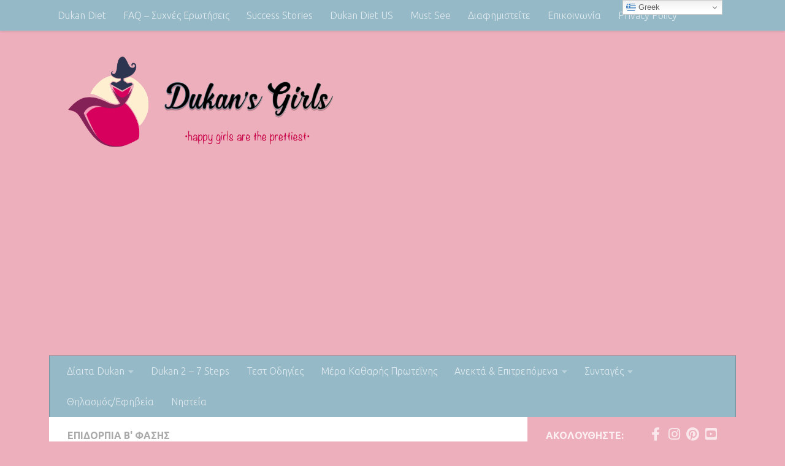

--- FILE ---
content_type: text/html; charset=UTF-8
request_url: https://dukansgirls.com/cookies-dukan/
body_size: 18812
content:
<!DOCTYPE html>
<html class="no-js" lang="el">
<head>
	<script async src="https://pagead2.googlesyndication.com/pagead/js/adsbygoogle.js?client=ca-pub-2188207444102025"
     crossorigin="anonymous"></script>
  <meta charset="UTF-8">
  <meta name="viewport" content="width=device-width, initial-scale=1.0">
  <link rel="profile" href="https://gmpg.org/xfn/11" />
  <link rel="pingback" href="https://dukansgirls.com/xmlrpc.php">

  <title>Cookies Dukan &#8211; Dukan&#039;s Girls</title>
<meta name='robots' content='max-image-preview:large' />
	<style>img:is([sizes="auto" i], [sizes^="auto," i]) { contain-intrinsic-size: 3000px 1500px }</style>
	<script>document.documentElement.className = document.documentElement.className.replace("no-js","js");</script>
<link rel="alternate" type="application/rss+xml" title="Ροή RSS &raquo; Dukan&#039;s Girls" href="https://dukansgirls.com/feed/" />
<link id="hu-user-gfont" href="//fonts.googleapis.com/css?family=Ubuntu:400,400italic,300italic,300,700&subset=latin,latin-ext" rel="stylesheet" type="text/css"><script>
window._wpemojiSettings = {"baseUrl":"https:\/\/s.w.org\/images\/core\/emoji\/16.0.1\/72x72\/","ext":".png","svgUrl":"https:\/\/s.w.org\/images\/core\/emoji\/16.0.1\/svg\/","svgExt":".svg","source":{"concatemoji":"https:\/\/dukansgirls.com\/wp-includes\/js\/wp-emoji-release.min.js?ver=6.8.3"}};
/*! This file is auto-generated */
!function(s,n){var o,i,e;function c(e){try{var t={supportTests:e,timestamp:(new Date).valueOf()};sessionStorage.setItem(o,JSON.stringify(t))}catch(e){}}function p(e,t,n){e.clearRect(0,0,e.canvas.width,e.canvas.height),e.fillText(t,0,0);var t=new Uint32Array(e.getImageData(0,0,e.canvas.width,e.canvas.height).data),a=(e.clearRect(0,0,e.canvas.width,e.canvas.height),e.fillText(n,0,0),new Uint32Array(e.getImageData(0,0,e.canvas.width,e.canvas.height).data));return t.every(function(e,t){return e===a[t]})}function u(e,t){e.clearRect(0,0,e.canvas.width,e.canvas.height),e.fillText(t,0,0);for(var n=e.getImageData(16,16,1,1),a=0;a<n.data.length;a++)if(0!==n.data[a])return!1;return!0}function f(e,t,n,a){switch(t){case"flag":return n(e,"\ud83c\udff3\ufe0f\u200d\u26a7\ufe0f","\ud83c\udff3\ufe0f\u200b\u26a7\ufe0f")?!1:!n(e,"\ud83c\udde8\ud83c\uddf6","\ud83c\udde8\u200b\ud83c\uddf6")&&!n(e,"\ud83c\udff4\udb40\udc67\udb40\udc62\udb40\udc65\udb40\udc6e\udb40\udc67\udb40\udc7f","\ud83c\udff4\u200b\udb40\udc67\u200b\udb40\udc62\u200b\udb40\udc65\u200b\udb40\udc6e\u200b\udb40\udc67\u200b\udb40\udc7f");case"emoji":return!a(e,"\ud83e\udedf")}return!1}function g(e,t,n,a){var r="undefined"!=typeof WorkerGlobalScope&&self instanceof WorkerGlobalScope?new OffscreenCanvas(300,150):s.createElement("canvas"),o=r.getContext("2d",{willReadFrequently:!0}),i=(o.textBaseline="top",o.font="600 32px Arial",{});return e.forEach(function(e){i[e]=t(o,e,n,a)}),i}function t(e){var t=s.createElement("script");t.src=e,t.defer=!0,s.head.appendChild(t)}"undefined"!=typeof Promise&&(o="wpEmojiSettingsSupports",i=["flag","emoji"],n.supports={everything:!0,everythingExceptFlag:!0},e=new Promise(function(e){s.addEventListener("DOMContentLoaded",e,{once:!0})}),new Promise(function(t){var n=function(){try{var e=JSON.parse(sessionStorage.getItem(o));if("object"==typeof e&&"number"==typeof e.timestamp&&(new Date).valueOf()<e.timestamp+604800&&"object"==typeof e.supportTests)return e.supportTests}catch(e){}return null}();if(!n){if("undefined"!=typeof Worker&&"undefined"!=typeof OffscreenCanvas&&"undefined"!=typeof URL&&URL.createObjectURL&&"undefined"!=typeof Blob)try{var e="postMessage("+g.toString()+"("+[JSON.stringify(i),f.toString(),p.toString(),u.toString()].join(",")+"));",a=new Blob([e],{type:"text/javascript"}),r=new Worker(URL.createObjectURL(a),{name:"wpTestEmojiSupports"});return void(r.onmessage=function(e){c(n=e.data),r.terminate(),t(n)})}catch(e){}c(n=g(i,f,p,u))}t(n)}).then(function(e){for(var t in e)n.supports[t]=e[t],n.supports.everything=n.supports.everything&&n.supports[t],"flag"!==t&&(n.supports.everythingExceptFlag=n.supports.everythingExceptFlag&&n.supports[t]);n.supports.everythingExceptFlag=n.supports.everythingExceptFlag&&!n.supports.flag,n.DOMReady=!1,n.readyCallback=function(){n.DOMReady=!0}}).then(function(){return e}).then(function(){var e;n.supports.everything||(n.readyCallback(),(e=n.source||{}).concatemoji?t(e.concatemoji):e.wpemoji&&e.twemoji&&(t(e.twemoji),t(e.wpemoji)))}))}((window,document),window._wpemojiSettings);
</script>

<link rel='stylesheet' id='SFMCss-css' href='https://dukansgirls.com/wp-content/plugins/feedburner-alternative-and-rss-redirect/css/sfm_style.css?ver=6.8.3' media='all' />
<link rel='stylesheet' id='SFMCSS-css' href='https://dukansgirls.com/wp-content/plugins/feedburner-alternative-and-rss-redirect/css/sfm_widgetStyle.css?ver=6.8.3' media='all' />
<style id='wp-emoji-styles-inline-css'>

	img.wp-smiley, img.emoji {
		display: inline !important;
		border: none !important;
		box-shadow: none !important;
		height: 1em !important;
		width: 1em !important;
		margin: 0 0.07em !important;
		vertical-align: -0.1em !important;
		background: none !important;
		padding: 0 !important;
	}
</style>
<link rel='stylesheet' id='wp-block-library-css' href='https://dukansgirls.com/wp-includes/css/dist/block-library/style.min.css?ver=6.8.3' media='all' />
<style id='classic-theme-styles-inline-css'>
/*! This file is auto-generated */
.wp-block-button__link{color:#fff;background-color:#32373c;border-radius:9999px;box-shadow:none;text-decoration:none;padding:calc(.667em + 2px) calc(1.333em + 2px);font-size:1.125em}.wp-block-file__button{background:#32373c;color:#fff;text-decoration:none}
</style>
<style id='global-styles-inline-css'>
:root{--wp--preset--aspect-ratio--square: 1;--wp--preset--aspect-ratio--4-3: 4/3;--wp--preset--aspect-ratio--3-4: 3/4;--wp--preset--aspect-ratio--3-2: 3/2;--wp--preset--aspect-ratio--2-3: 2/3;--wp--preset--aspect-ratio--16-9: 16/9;--wp--preset--aspect-ratio--9-16: 9/16;--wp--preset--color--black: #000000;--wp--preset--color--cyan-bluish-gray: #abb8c3;--wp--preset--color--white: #ffffff;--wp--preset--color--pale-pink: #f78da7;--wp--preset--color--vivid-red: #cf2e2e;--wp--preset--color--luminous-vivid-orange: #ff6900;--wp--preset--color--luminous-vivid-amber: #fcb900;--wp--preset--color--light-green-cyan: #7bdcb5;--wp--preset--color--vivid-green-cyan: #00d084;--wp--preset--color--pale-cyan-blue: #8ed1fc;--wp--preset--color--vivid-cyan-blue: #0693e3;--wp--preset--color--vivid-purple: #9b51e0;--wp--preset--gradient--vivid-cyan-blue-to-vivid-purple: linear-gradient(135deg,rgba(6,147,227,1) 0%,rgb(155,81,224) 100%);--wp--preset--gradient--light-green-cyan-to-vivid-green-cyan: linear-gradient(135deg,rgb(122,220,180) 0%,rgb(0,208,130) 100%);--wp--preset--gradient--luminous-vivid-amber-to-luminous-vivid-orange: linear-gradient(135deg,rgba(252,185,0,1) 0%,rgba(255,105,0,1) 100%);--wp--preset--gradient--luminous-vivid-orange-to-vivid-red: linear-gradient(135deg,rgba(255,105,0,1) 0%,rgb(207,46,46) 100%);--wp--preset--gradient--very-light-gray-to-cyan-bluish-gray: linear-gradient(135deg,rgb(238,238,238) 0%,rgb(169,184,195) 100%);--wp--preset--gradient--cool-to-warm-spectrum: linear-gradient(135deg,rgb(74,234,220) 0%,rgb(151,120,209) 20%,rgb(207,42,186) 40%,rgb(238,44,130) 60%,rgb(251,105,98) 80%,rgb(254,248,76) 100%);--wp--preset--gradient--blush-light-purple: linear-gradient(135deg,rgb(255,206,236) 0%,rgb(152,150,240) 100%);--wp--preset--gradient--blush-bordeaux: linear-gradient(135deg,rgb(254,205,165) 0%,rgb(254,45,45) 50%,rgb(107,0,62) 100%);--wp--preset--gradient--luminous-dusk: linear-gradient(135deg,rgb(255,203,112) 0%,rgb(199,81,192) 50%,rgb(65,88,208) 100%);--wp--preset--gradient--pale-ocean: linear-gradient(135deg,rgb(255,245,203) 0%,rgb(182,227,212) 50%,rgb(51,167,181) 100%);--wp--preset--gradient--electric-grass: linear-gradient(135deg,rgb(202,248,128) 0%,rgb(113,206,126) 100%);--wp--preset--gradient--midnight: linear-gradient(135deg,rgb(2,3,129) 0%,rgb(40,116,252) 100%);--wp--preset--font-size--small: 13px;--wp--preset--font-size--medium: 20px;--wp--preset--font-size--large: 36px;--wp--preset--font-size--x-large: 42px;--wp--preset--spacing--20: 0.44rem;--wp--preset--spacing--30: 0.67rem;--wp--preset--spacing--40: 1rem;--wp--preset--spacing--50: 1.5rem;--wp--preset--spacing--60: 2.25rem;--wp--preset--spacing--70: 3.38rem;--wp--preset--spacing--80: 5.06rem;--wp--preset--shadow--natural: 6px 6px 9px rgba(0, 0, 0, 0.2);--wp--preset--shadow--deep: 12px 12px 50px rgba(0, 0, 0, 0.4);--wp--preset--shadow--sharp: 6px 6px 0px rgba(0, 0, 0, 0.2);--wp--preset--shadow--outlined: 6px 6px 0px -3px rgba(255, 255, 255, 1), 6px 6px rgba(0, 0, 0, 1);--wp--preset--shadow--crisp: 6px 6px 0px rgba(0, 0, 0, 1);}:where(.is-layout-flex){gap: 0.5em;}:where(.is-layout-grid){gap: 0.5em;}body .is-layout-flex{display: flex;}.is-layout-flex{flex-wrap: wrap;align-items: center;}.is-layout-flex > :is(*, div){margin: 0;}body .is-layout-grid{display: grid;}.is-layout-grid > :is(*, div){margin: 0;}:where(.wp-block-columns.is-layout-flex){gap: 2em;}:where(.wp-block-columns.is-layout-grid){gap: 2em;}:where(.wp-block-post-template.is-layout-flex){gap: 1.25em;}:where(.wp-block-post-template.is-layout-grid){gap: 1.25em;}.has-black-color{color: var(--wp--preset--color--black) !important;}.has-cyan-bluish-gray-color{color: var(--wp--preset--color--cyan-bluish-gray) !important;}.has-white-color{color: var(--wp--preset--color--white) !important;}.has-pale-pink-color{color: var(--wp--preset--color--pale-pink) !important;}.has-vivid-red-color{color: var(--wp--preset--color--vivid-red) !important;}.has-luminous-vivid-orange-color{color: var(--wp--preset--color--luminous-vivid-orange) !important;}.has-luminous-vivid-amber-color{color: var(--wp--preset--color--luminous-vivid-amber) !important;}.has-light-green-cyan-color{color: var(--wp--preset--color--light-green-cyan) !important;}.has-vivid-green-cyan-color{color: var(--wp--preset--color--vivid-green-cyan) !important;}.has-pale-cyan-blue-color{color: var(--wp--preset--color--pale-cyan-blue) !important;}.has-vivid-cyan-blue-color{color: var(--wp--preset--color--vivid-cyan-blue) !important;}.has-vivid-purple-color{color: var(--wp--preset--color--vivid-purple) !important;}.has-black-background-color{background-color: var(--wp--preset--color--black) !important;}.has-cyan-bluish-gray-background-color{background-color: var(--wp--preset--color--cyan-bluish-gray) !important;}.has-white-background-color{background-color: var(--wp--preset--color--white) !important;}.has-pale-pink-background-color{background-color: var(--wp--preset--color--pale-pink) !important;}.has-vivid-red-background-color{background-color: var(--wp--preset--color--vivid-red) !important;}.has-luminous-vivid-orange-background-color{background-color: var(--wp--preset--color--luminous-vivid-orange) !important;}.has-luminous-vivid-amber-background-color{background-color: var(--wp--preset--color--luminous-vivid-amber) !important;}.has-light-green-cyan-background-color{background-color: var(--wp--preset--color--light-green-cyan) !important;}.has-vivid-green-cyan-background-color{background-color: var(--wp--preset--color--vivid-green-cyan) !important;}.has-pale-cyan-blue-background-color{background-color: var(--wp--preset--color--pale-cyan-blue) !important;}.has-vivid-cyan-blue-background-color{background-color: var(--wp--preset--color--vivid-cyan-blue) !important;}.has-vivid-purple-background-color{background-color: var(--wp--preset--color--vivid-purple) !important;}.has-black-border-color{border-color: var(--wp--preset--color--black) !important;}.has-cyan-bluish-gray-border-color{border-color: var(--wp--preset--color--cyan-bluish-gray) !important;}.has-white-border-color{border-color: var(--wp--preset--color--white) !important;}.has-pale-pink-border-color{border-color: var(--wp--preset--color--pale-pink) !important;}.has-vivid-red-border-color{border-color: var(--wp--preset--color--vivid-red) !important;}.has-luminous-vivid-orange-border-color{border-color: var(--wp--preset--color--luminous-vivid-orange) !important;}.has-luminous-vivid-amber-border-color{border-color: var(--wp--preset--color--luminous-vivid-amber) !important;}.has-light-green-cyan-border-color{border-color: var(--wp--preset--color--light-green-cyan) !important;}.has-vivid-green-cyan-border-color{border-color: var(--wp--preset--color--vivid-green-cyan) !important;}.has-pale-cyan-blue-border-color{border-color: var(--wp--preset--color--pale-cyan-blue) !important;}.has-vivid-cyan-blue-border-color{border-color: var(--wp--preset--color--vivid-cyan-blue) !important;}.has-vivid-purple-border-color{border-color: var(--wp--preset--color--vivid-purple) !important;}.has-vivid-cyan-blue-to-vivid-purple-gradient-background{background: var(--wp--preset--gradient--vivid-cyan-blue-to-vivid-purple) !important;}.has-light-green-cyan-to-vivid-green-cyan-gradient-background{background: var(--wp--preset--gradient--light-green-cyan-to-vivid-green-cyan) !important;}.has-luminous-vivid-amber-to-luminous-vivid-orange-gradient-background{background: var(--wp--preset--gradient--luminous-vivid-amber-to-luminous-vivid-orange) !important;}.has-luminous-vivid-orange-to-vivid-red-gradient-background{background: var(--wp--preset--gradient--luminous-vivid-orange-to-vivid-red) !important;}.has-very-light-gray-to-cyan-bluish-gray-gradient-background{background: var(--wp--preset--gradient--very-light-gray-to-cyan-bluish-gray) !important;}.has-cool-to-warm-spectrum-gradient-background{background: var(--wp--preset--gradient--cool-to-warm-spectrum) !important;}.has-blush-light-purple-gradient-background{background: var(--wp--preset--gradient--blush-light-purple) !important;}.has-blush-bordeaux-gradient-background{background: var(--wp--preset--gradient--blush-bordeaux) !important;}.has-luminous-dusk-gradient-background{background: var(--wp--preset--gradient--luminous-dusk) !important;}.has-pale-ocean-gradient-background{background: var(--wp--preset--gradient--pale-ocean) !important;}.has-electric-grass-gradient-background{background: var(--wp--preset--gradient--electric-grass) !important;}.has-midnight-gradient-background{background: var(--wp--preset--gradient--midnight) !important;}.has-small-font-size{font-size: var(--wp--preset--font-size--small) !important;}.has-medium-font-size{font-size: var(--wp--preset--font-size--medium) !important;}.has-large-font-size{font-size: var(--wp--preset--font-size--large) !important;}.has-x-large-font-size{font-size: var(--wp--preset--font-size--x-large) !important;}
:where(.wp-block-post-template.is-layout-flex){gap: 1.25em;}:where(.wp-block-post-template.is-layout-grid){gap: 1.25em;}
:where(.wp-block-columns.is-layout-flex){gap: 2em;}:where(.wp-block-columns.is-layout-grid){gap: 2em;}
:root :where(.wp-block-pullquote){font-size: 1.5em;line-height: 1.6;}
</style>
<link rel='stylesheet' id='wpsm_faq-font-awesome-front-css' href='https://dukansgirls.com/wp-content/plugins/faq-responsive/assets/css/font-awesome/css/font-awesome.min.css?ver=6.8.3' media='all' />
<link rel='stylesheet' id='wpsm_faq_bootstrap-front-css' href='https://dukansgirls.com/wp-content/plugins/faq-responsive/assets/css/bootstrap-front.css?ver=6.8.3' media='all' />
<link rel='stylesheet' id='responsive-lightbox-nivo_lightbox-css-css' href='https://dukansgirls.com/wp-content/plugins/responsive-lightbox-lite/assets/nivo-lightbox/nivo-lightbox.css?ver=6.8.3' media='all' />
<link rel='stylesheet' id='responsive-lightbox-nivo_lightbox-css-d-css' href='https://dukansgirls.com/wp-content/plugins/responsive-lightbox-lite/assets/nivo-lightbox/themes/default/default.css?ver=6.8.3' media='all' />
<link rel='stylesheet' id='hueman-main-style-css' href='https://dukansgirls.com/wp-content/themes/hueman/assets/front/css/main.min.css?ver=3.7.27' media='all' />
<style id='hueman-main-style-inline-css'>
body { font-family:'Ubuntu', Arial, sans-serif;font-size:1.00rem }@media only screen and (min-width: 720px) {
        .nav > li { font-size:1.00rem; }
      }.container-inner { max-width: 1120px; }.sidebar .widget { padding-left: 20px; padding-right: 20px; padding-top: 20px; }::selection { background-color: #ecafbb; }
::-moz-selection { background-color: #ecafbb; }a,a>span.hu-external::after,.themeform label .required,#flexslider-featured .flex-direction-nav .flex-next:hover,#flexslider-featured .flex-direction-nav .flex-prev:hover,.post-hover:hover .post-title a,.post-title a:hover,.sidebar.s1 .post-nav li a:hover i,.content .post-nav li a:hover i,.post-related a:hover,.sidebar.s1 .widget_rss ul li a,#footer .widget_rss ul li a,.sidebar.s1 .widget_calendar a,#footer .widget_calendar a,.sidebar.s1 .alx-tab .tab-item-category a,.sidebar.s1 .alx-posts .post-item-category a,.sidebar.s1 .alx-tab li:hover .tab-item-title a,.sidebar.s1 .alx-tab li:hover .tab-item-comment a,.sidebar.s1 .alx-posts li:hover .post-item-title a,#footer .alx-tab .tab-item-category a,#footer .alx-posts .post-item-category a,#footer .alx-tab li:hover .tab-item-title a,#footer .alx-tab li:hover .tab-item-comment a,#footer .alx-posts li:hover .post-item-title a,.comment-tabs li.active a,.comment-awaiting-moderation,.child-menu a:hover,.child-menu .current_page_item > a,.wp-pagenavi a{ color: #ecafbb; }input[type="submit"],.themeform button[type="submit"],.sidebar.s1 .sidebar-top,.sidebar.s1 .sidebar-toggle,#flexslider-featured .flex-control-nav li a.flex-active,.post-tags a:hover,.sidebar.s1 .widget_calendar caption,#footer .widget_calendar caption,.author-bio .bio-avatar:after,.commentlist li.bypostauthor > .comment-body:after,.commentlist li.comment-author-admin > .comment-body:after{ background-color: #ecafbb; }.post-format .format-container { border-color: #ecafbb; }.sidebar.s1 .alx-tabs-nav li.active a,#footer .alx-tabs-nav li.active a,.comment-tabs li.active a,.wp-pagenavi a:hover,.wp-pagenavi a:active,.wp-pagenavi span.current{ border-bottom-color: #ecafbb!important; }.sidebar.s2 .post-nav li a:hover i,
.sidebar.s2 .widget_rss ul li a,
.sidebar.s2 .widget_calendar a,
.sidebar.s2 .alx-tab .tab-item-category a,
.sidebar.s2 .alx-posts .post-item-category a,
.sidebar.s2 .alx-tab li:hover .tab-item-title a,
.sidebar.s2 .alx-tab li:hover .tab-item-comment a,
.sidebar.s2 .alx-posts li:hover .post-item-title a { color: #ecafbb; }
.sidebar.s2 .sidebar-top,.sidebar.s2 .sidebar-toggle,.post-comments,.jp-play-bar,.jp-volume-bar-value,.sidebar.s2 .widget_calendar caption{ background-color: #ecafbb; }.sidebar.s2 .alx-tabs-nav li.active a { border-bottom-color: #ecafbb; }
.post-comments::before { border-right-color: #ecafbb; }
      .search-expand,
              #nav-topbar.nav-container { background-color: #95b9c7}@media only screen and (min-width: 720px) {
                #nav-topbar .nav ul { background-color: #95b9c7; }
              }.is-scrolled #header .nav-container.desktop-sticky,
              .is-scrolled #header .search-expand { background-color: #95b9c7; background-color: rgba(149,185,199,0.90) }.is-scrolled .topbar-transparent #nav-topbar.desktop-sticky .nav ul { background-color: #95b9c7; background-color: rgba(149,185,199,0.95) }#header { background-color: #ecafbb; }
@media only screen and (min-width: 720px) {
  #nav-header .nav ul { background-color: #ecafbb; }
}
        #header #nav-mobile { background-color: #ecafbb; }.is-scrolled #header #nav-mobile { background-color: #ecafbb; background-color: rgba(236,175,187,0.90) }#nav-header.nav-container, #main-header-search .search-expand { background-color: #95b9c7; }
@media only screen and (min-width: 720px) {
  #nav-header .nav ul { background-color: #95b9c7; }
}
        #footer-bottom { background-color: #95b9c7; }.site-title a img { max-height: 150px; }img { -webkit-border-radius: 7px; border-radius: 7px; }body { background-color: #ecafbb; }
</style>
<link rel='stylesheet' id='hueman-font-awesome-css' href='https://dukansgirls.com/wp-content/themes/hueman/assets/front/css/font-awesome.min.css?ver=3.7.27' media='all' />
<link rel='stylesheet' id='heateor_sss_frontend_css-css' href='https://dukansgirls.com/wp-content/plugins/sassy-social-share/public/css/sassy-social-share-public.css?ver=3.3.78' media='all' />
<style id='heateor_sss_frontend_css-inline-css'>
.heateor_sss_button_instagram span.heateor_sss_svg,a.heateor_sss_instagram span.heateor_sss_svg{background:radial-gradient(circle at 30% 107%,#fdf497 0,#fdf497 5%,#fd5949 45%,#d6249f 60%,#285aeb 90%)}.heateor_sss_horizontal_sharing .heateor_sss_svg,.heateor_sss_standard_follow_icons_container .heateor_sss_svg{color:#fff;border-width:0px;border-style:solid;border-color:transparent}.heateor_sss_horizontal_sharing .heateorSssTCBackground{color:#666}.heateor_sss_horizontal_sharing span.heateor_sss_svg:hover,.heateor_sss_standard_follow_icons_container span.heateor_sss_svg:hover{border-color:transparent;}.heateor_sss_vertical_sharing span.heateor_sss_svg,.heateor_sss_floating_follow_icons_container span.heateor_sss_svg{color:#fff;border-width:0px;border-style:solid;border-color:transparent;}.heateor_sss_vertical_sharing .heateorSssTCBackground{color:#666;}.heateor_sss_vertical_sharing span.heateor_sss_svg:hover,.heateor_sss_floating_follow_icons_container span.heateor_sss_svg:hover{border-color:transparent;}@media screen and (max-width:783px) {.heateor_sss_vertical_sharing{display:none!important}}
</style>
<script src="https://dukansgirls.com/wp-includes/js/jquery/jquery.min.js?ver=3.7.1" id="jquery-core-js"></script>
<script src="https://dukansgirls.com/wp-includes/js/jquery/jquery-migrate.min.js?ver=3.4.1" id="jquery-migrate-js"></script>
<script src="https://dukansgirls.com/wp-content/plugins/responsive-lightbox-lite/assets/nivo-lightbox/nivo-lightbox.min.js?ver=6.8.3" id="responsive-lightbox-nivo_lightbox-js"></script>
<script id="responsive-lightbox-lite-script-js-extra">
var rllArgs = {"script":"nivo_lightbox","selector":"lightbox","custom_events":""};
</script>
<script src="https://dukansgirls.com/wp-content/plugins/responsive-lightbox-lite/assets/inc/script.js?ver=6.8.3" id="responsive-lightbox-lite-script-js"></script>
<link rel="https://api.w.org/" href="https://dukansgirls.com/wp-json/" /><link rel="alternate" title="JSON" type="application/json" href="https://dukansgirls.com/wp-json/wp/v2/posts/4439" /><link rel="EditURI" type="application/rsd+xml" title="RSD" href="https://dukansgirls.com/xmlrpc.php?rsd" />
<meta name="generator" content="WordPress 6.8.3" />
<link rel="canonical" href="https://dukansgirls.com/cookies-dukan/" />
<link rel='shortlink' href='https://dukansgirls.com/?p=4439' />
<link rel="alternate" title="oEmbed (JSON)" type="application/json+oembed" href="https://dukansgirls.com/wp-json/oembed/1.0/embed?url=https%3A%2F%2Fdukansgirls.com%2Fcookies-dukan%2F" />
<link rel="alternate" title="oEmbed (XML)" type="text/xml+oembed" href="https://dukansgirls.com/wp-json/oembed/1.0/embed?url=https%3A%2F%2Fdukansgirls.com%2Fcookies-dukan%2F&#038;format=xml" />
 <meta name="follow.[base64]" content="qV1C0tAkL4a8A6qc9eH9"/>
		<!-- GA Google Analytics @ https://m0n.co/ga -->
		<script async src="https://www.googletagmanager.com/gtag/js?id=G-BN7WLSE43P"></script>
		<script>
			window.dataLayer = window.dataLayer || [];
			function gtag(){dataLayer.push(arguments);}
			gtag('js', new Date());
			gtag('config', 'G-BN7WLSE43P');
		</script>

	    <link rel="preload" as="font" type="font/woff2" href="https://dukansgirls.com/wp-content/themes/hueman/assets/front/webfonts/fa-brands-400.woff2?v=5.15.2" crossorigin="anonymous"/>
    <link rel="preload" as="font" type="font/woff2" href="https://dukansgirls.com/wp-content/themes/hueman/assets/front/webfonts/fa-regular-400.woff2?v=5.15.2" crossorigin="anonymous"/>
    <link rel="preload" as="font" type="font/woff2" href="https://dukansgirls.com/wp-content/themes/hueman/assets/front/webfonts/fa-solid-900.woff2?v=5.15.2" crossorigin="anonymous"/>
  <!--[if lt IE 9]>
<script src="https://dukansgirls.com/wp-content/themes/hueman/assets/front/js/ie/html5shiv-printshiv.min.js"></script>
<script src="https://dukansgirls.com/wp-content/themes/hueman/assets/front/js/ie/selectivizr.js"></script>
<![endif]-->
<link rel="icon" href="https://dukansgirls.com/wp-content/uploads/2018/06/pic-for-favicon-150x150.gif" sizes="32x32" />
<link rel="icon" href="https://dukansgirls.com/wp-content/uploads/2018/06/pic-for-favicon-250x250.gif" sizes="192x192" />
<link rel="apple-touch-icon" href="https://dukansgirls.com/wp-content/uploads/2018/06/pic-for-favicon-250x250.gif" />
<meta name="msapplication-TileImage" content="https://dukansgirls.com/wp-content/uploads/2018/06/pic-for-favicon-320x320.gif" />
</head>

<body class="wp-singular post-template-default single single-post postid-4439 single-format-standard wp-custom-logo wp-embed-responsive wp-theme-hueman col-2cl full-width topbar-enabled header-mobile-sticky hueman-3-7-27 chrome">
<div id="wrapper">
  <a class="screen-reader-text skip-link" href="#content">Skip to content</a>
  
  <header id="header" class="specific-mobile-menu-on one-mobile-menu mobile_menu header-ads-desktop  topbar-transparent no-header-img">
        <nav class="nav-container group mobile-menu mobile-sticky " id="nav-mobile" data-menu-id="header-1">
  <div class="mobile-title-logo-in-header"><p class="site-title">                  <a class="custom-logo-link" href="https://dukansgirls.com/" rel="home" title="Dukan&#039;s Girls | Αρχική σελίδα"><img src="https://dukansgirls.com/wp-content/uploads/2018/01/new-dukans-girls-banner-no-back.png" alt="Dukan&#039;s Girls" width="659" height="227"/></a>                </p></div>
        
                    <div class="nav-toggle"><i class="fas fa-bars"></i></div>
            
      <div class="nav-text"></div>
      <div class="nav-wrap container">
                  <ul class="nav container-inner group mobile-search">
                            <li>
                  <form role="search" method="get" class="search-form" action="https://dukansgirls.com/">
				<label>
					<span class="screen-reader-text">Αναζήτηση για:</span>
					<input type="search" class="search-field" placeholder="Αναζήτηση&hellip;" value="" name="s" />
				</label>
				<input type="submit" class="search-submit" value="Αναζήτηση" />
			</form>                </li>
                      </ul>
                <ul id="menu-kentriko" class="nav container-inner group"><li id="menu-item-2387" class="menu-item menu-item-type-post_type menu-item-object-page menu-item-has-children menu-item-2387"><a href="https://dukansgirls.com/diaita-dukan/">Δίαιτα Dukan</a>
<ul class="sub-menu">
	<li id="menu-item-2382" class="menu-item menu-item-type-post_type menu-item-object-page menu-item-2382"><a href="https://dukansgirls.com/a-fasi/">Α&#8217; Φάση &#8211; Επίθεση</a></li>
	<li id="menu-item-2384" class="menu-item menu-item-type-post_type menu-item-object-page menu-item-2384"><a href="https://dukansgirls.com/b-fasi/">Β&#8217; Φάση &#8211; Κρουαζιέρα</a></li>
	<li id="menu-item-2385" class="menu-item menu-item-type-post_type menu-item-object-page menu-item-2385"><a href="https://dukansgirls.com/g-fash-pro-synthrhsh/">Γ&#8217; Φάση Προ-συντήρηση</a></li>
	<li id="menu-item-2386" class="menu-item menu-item-type-post_type menu-item-object-page menu-item-2386"><a href="https://dukansgirls.com/d-fash-synthrhsh/">Δ&#8217; Φάση Συντήρηση</a></li>
</ul>
</li>
<li id="menu-item-2379" class="menu-item menu-item-type-post_type menu-item-object-page menu-item-2379"><a href="https://dukansgirls.com/dukan-2-the-7-steps/">Dukan 2 – 7 Steps</a></li>
<li id="menu-item-2380" class="menu-item menu-item-type-post_type menu-item-object-page menu-item-2380"><a href="https://dukansgirls.com/dukan-test-analytikes-odigies/">Τεστ Οδηγίες</a></li>
<li id="menu-item-2389" class="menu-item menu-item-type-post_type menu-item-object-page menu-item-2389"><a href="https://dukansgirls.com/mera-katharhs-proteinhs/">Μέρα Καθαρής Πρωτεΐνης</a></li>
<li id="menu-item-10180" class="menu-item menu-item-type-custom menu-item-object-custom menu-item-home menu-item-has-children menu-item-10180"><a href="https://dukansgirls.com/">Ανεκτά &#038; Επιτρεπόμενα</a>
<ul class="sub-menu">
	<li id="menu-item-2383" class="menu-item menu-item-type-post_type menu-item-object-page menu-item-2383"><a href="https://dukansgirls.com/anekta-v-fasis/">Ανεκτά &#038; Επιτρεπόμενα Β’ Φάσης</a></li>
	<li id="menu-item-10770" class="menu-item menu-item-type-post_type menu-item-object-page menu-item-10770"><a href="https://dukansgirls.com/anekta-dukan-2/">Ανεκτά &#038; Επιτρεπόμενα Dukan 2</a></li>
</ul>
</li>
<li id="menu-item-2412" class="menu-item menu-item-type-post_type menu-item-object-page menu-item-has-children menu-item-2412"><a href="https://dukansgirls.com/syntages/">Συνταγές</a>
<ul class="sub-menu">
	<li id="menu-item-2413" class="menu-item menu-item-type-post_type menu-item-object-page menu-item-has-children menu-item-2413"><a href="https://dukansgirls.com/syntages-a-fasis/">Συνταγές Α&#8217; Φάσης</a>
	<ul class="sub-menu">
		<li id="menu-item-2415" class="menu-item menu-item-type-taxonomy menu-item-object-category menu-item-2415"><a href="https://dukansgirls.com/category/fagita-a-fasis/">Φαγητά Α&#8217; Φάσης</a></li>
		<li id="menu-item-2419" class="menu-item menu-item-type-taxonomy menu-item-object-category menu-item-2419"><a href="https://dukansgirls.com/category/epidorpia-a-fasis/">Επιδόρπια Α&#8217; Φάσης</a></li>
		<li id="menu-item-5322" class="menu-item menu-item-type-post_type menu-item-object-page menu-item-5322"><a href="https://dukansgirls.com/endiktiko-programma-diatrofis-6-imeron-a-fasis/">Ενδεικτικό πρόγραμμα διατροφής 6 ημερών Α φάσης</a></li>
	</ul>
</li>
	<li id="menu-item-2414" class="menu-item menu-item-type-post_type menu-item-object-page menu-item-has-children menu-item-2414"><a href="https://dukansgirls.com/syntages-v-fasis/">Συνταγές Β&#8217; Φάσης</a>
	<ul class="sub-menu">
		<li id="menu-item-2416" class="menu-item menu-item-type-taxonomy menu-item-object-category menu-item-2416"><a href="https://dukansgirls.com/category/fagita-v-fasis-kathari-prote%ce%90ni/">Φαγητά Β&#8217; Φάσης &#8211; Καθαρή Πρωτεΐνη</a></li>
		<li id="menu-item-2417" class="menu-item menu-item-type-taxonomy menu-item-object-category menu-item-2417"><a href="https://dukansgirls.com/category/fagita-v-fasis-prote%ce%90ni-me-lachanika/">Φαγητά Β&#8217; Φάσης &#8211; Πρωτεΐνη με Λαχανικά</a></li>
		<li id="menu-item-2420" class="menu-item menu-item-type-taxonomy menu-item-object-category current-post-ancestor current-menu-parent current-post-parent menu-item-2420"><a href="https://dukansgirls.com/category/epidorpia-v-fasis/">Επιδόρπια Β&#8217; Φάσης</a></li>
	</ul>
</li>
	<li id="menu-item-3664" class="menu-item menu-item-type-post_type menu-item-object-page menu-item-has-children menu-item-3664"><a href="https://dukansgirls.com/syntages-g-fasis/">Συνταγές Γ&#8217; Φάσης</a>
	<ul class="sub-menu">
		<li id="menu-item-3666" class="menu-item menu-item-type-taxonomy menu-item-object-category menu-item-3666"><a href="https://dukansgirls.com/category/fagita-g-fasis/">Φαγητά Γ&#8217; Φάσης</a></li>
		<li id="menu-item-3665" class="menu-item menu-item-type-taxonomy menu-item-object-category menu-item-3665"><a href="https://dukansgirls.com/category/epidorpia-g-fasis/">Επιδόρπια Γ&#8217; Φάσης</a></li>
	</ul>
</li>
	<li id="menu-item-6788" class="menu-item menu-item-type-taxonomy menu-item-object-category menu-item-6788"><a href="https://dukansgirls.com/category/psomia-zymes/">Ψωμιά &#8211; Ζύμες</a></li>
	<li id="menu-item-4893" class="menu-item menu-item-type-taxonomy menu-item-object-category menu-item-4893"><a href="https://dukansgirls.com/category/pagota/">Παγωτά</a></li>
	<li id="menu-item-2422" class="menu-item menu-item-type-taxonomy menu-item-object-category menu-item-2422"><a href="https://dukansgirls.com/category/rofimata/">Ροφήματα &#8211; Κοκτέιλ</a></li>
</ul>
</li>
<li id="menu-item-2388" class="menu-item menu-item-type-post_type menu-item-object-page menu-item-2388"><a href="https://dukansgirls.com/thilasmos-efiveia/">Θηλασμός/Εφηβεία</a></li>
<li id="menu-item-5279" class="menu-item menu-item-type-post_type menu-item-object-page menu-item-5279"><a href="https://dukansgirls.com/dukan-nistia/">Nηστεία</a></li>
</ul>      </div>
</nav><!--/#nav-topbar-->  
        <nav class="nav-container group desktop-menu  " id="nav-topbar" data-menu-id="header-2">
    <div class="nav-text"></div>
  <div class="topbar-toggle-down">
    <i class="fas fa-angle-double-down" aria-hidden="true" data-toggle="down" title="Ανάπτυξη μενού"></i>
    <i class="fas fa-angle-double-up" aria-hidden="true" data-toggle="up" title="Σύμπτυξη μενού"></i>
  </div>
  <div class="nav-wrap container">
    <ul id="menu-top-bar" class="nav container-inner group"><li id="menu-item-2435" class="menu-item menu-item-type-post_type menu-item-object-page menu-item-home menu-item-2435"><a href="https://dukansgirls.com/">Dukan Diet</a></li>
<li id="menu-item-5472" class="menu-item menu-item-type-post_type menu-item-object-page menu-item-5472"><a href="https://dukansgirls.com/faq/">FAQ – Συχνές Ερωτήσεις</a></li>
<li id="menu-item-3295" class="menu-item menu-item-type-post_type menu-item-object-page menu-item-3295"><a href="https://dukansgirls.com/success-stories/">Success Stories</a></li>
<li id="menu-item-3430" class="menu-item menu-item-type-post_type menu-item-object-page menu-item-3430"><a href="https://dukansgirls.com/dukan-diet-us/">Dukan Diet US</a></li>
<li id="menu-item-3690" class="menu-item menu-item-type-post_type menu-item-object-page menu-item-3690"><a href="https://dukansgirls.com/must-see/">Must See</a></li>
<li id="menu-item-3183" class="menu-item menu-item-type-post_type menu-item-object-page menu-item-3183"><a href="https://dukansgirls.com/diafimistite/">Διαφημιστείτε</a></li>
<li id="menu-item-3179" class="menu-item menu-item-type-post_type menu-item-object-page menu-item-3179"><a href="https://dukansgirls.com/epikinonia/">Επικοινωνία</a></li>
<li id="menu-item-15455" class="menu-item menu-item-type-post_type menu-item-object-page menu-item-15455"><a href="https://dukansgirls.com/privacy-policy/">Privacy Policy</a></li>
</ul>  </div>
  
</nav><!--/#nav-topbar-->  
  <div class="container group">
        <div class="container-inner">

                    <div class="group hu-pad central-header-zone">
                  <div class="logo-tagline-group">
                      <p class="site-title">                  <a class="custom-logo-link" href="https://dukansgirls.com/" rel="home" title="Dukan&#039;s Girls | Αρχική σελίδα"><img src="https://dukansgirls.com/wp-content/uploads/2018/01/new-dukans-girls-banner-no-back.png" alt="Dukan&#039;s Girls" width="659" height="227"/></a>                </p>                                        </div>

                                        <div id="header-widgets">
                                                </div><!--/#header-ads-->
                                </div>
      
                <nav class="nav-container group desktop-menu " id="nav-header" data-menu-id="header-3">
    <div class="nav-text"><!-- put your mobile menu text here --></div>

  <div class="nav-wrap container">
        <ul id="menu-kentriko-1" class="nav container-inner group"><li class="menu-item menu-item-type-post_type menu-item-object-page menu-item-has-children menu-item-2387"><a href="https://dukansgirls.com/diaita-dukan/">Δίαιτα Dukan</a>
<ul class="sub-menu">
	<li class="menu-item menu-item-type-post_type menu-item-object-page menu-item-2382"><a href="https://dukansgirls.com/a-fasi/">Α&#8217; Φάση &#8211; Επίθεση</a></li>
	<li class="menu-item menu-item-type-post_type menu-item-object-page menu-item-2384"><a href="https://dukansgirls.com/b-fasi/">Β&#8217; Φάση &#8211; Κρουαζιέρα</a></li>
	<li class="menu-item menu-item-type-post_type menu-item-object-page menu-item-2385"><a href="https://dukansgirls.com/g-fash-pro-synthrhsh/">Γ&#8217; Φάση Προ-συντήρηση</a></li>
	<li class="menu-item menu-item-type-post_type menu-item-object-page menu-item-2386"><a href="https://dukansgirls.com/d-fash-synthrhsh/">Δ&#8217; Φάση Συντήρηση</a></li>
</ul>
</li>
<li class="menu-item menu-item-type-post_type menu-item-object-page menu-item-2379"><a href="https://dukansgirls.com/dukan-2-the-7-steps/">Dukan 2 – 7 Steps</a></li>
<li class="menu-item menu-item-type-post_type menu-item-object-page menu-item-2380"><a href="https://dukansgirls.com/dukan-test-analytikes-odigies/">Τεστ Οδηγίες</a></li>
<li class="menu-item menu-item-type-post_type menu-item-object-page menu-item-2389"><a href="https://dukansgirls.com/mera-katharhs-proteinhs/">Μέρα Καθαρής Πρωτεΐνης</a></li>
<li class="menu-item menu-item-type-custom menu-item-object-custom menu-item-home menu-item-has-children menu-item-10180"><a href="https://dukansgirls.com/">Ανεκτά &#038; Επιτρεπόμενα</a>
<ul class="sub-menu">
	<li class="menu-item menu-item-type-post_type menu-item-object-page menu-item-2383"><a href="https://dukansgirls.com/anekta-v-fasis/">Ανεκτά &#038; Επιτρεπόμενα Β’ Φάσης</a></li>
	<li class="menu-item menu-item-type-post_type menu-item-object-page menu-item-10770"><a href="https://dukansgirls.com/anekta-dukan-2/">Ανεκτά &#038; Επιτρεπόμενα Dukan 2</a></li>
</ul>
</li>
<li class="menu-item menu-item-type-post_type menu-item-object-page menu-item-has-children menu-item-2412"><a href="https://dukansgirls.com/syntages/">Συνταγές</a>
<ul class="sub-menu">
	<li class="menu-item menu-item-type-post_type menu-item-object-page menu-item-has-children menu-item-2413"><a href="https://dukansgirls.com/syntages-a-fasis/">Συνταγές Α&#8217; Φάσης</a>
	<ul class="sub-menu">
		<li class="menu-item menu-item-type-taxonomy menu-item-object-category menu-item-2415"><a href="https://dukansgirls.com/category/fagita-a-fasis/">Φαγητά Α&#8217; Φάσης</a></li>
		<li class="menu-item menu-item-type-taxonomy menu-item-object-category menu-item-2419"><a href="https://dukansgirls.com/category/epidorpia-a-fasis/">Επιδόρπια Α&#8217; Φάσης</a></li>
		<li class="menu-item menu-item-type-post_type menu-item-object-page menu-item-5322"><a href="https://dukansgirls.com/endiktiko-programma-diatrofis-6-imeron-a-fasis/">Ενδεικτικό πρόγραμμα διατροφής 6 ημερών Α φάσης</a></li>
	</ul>
</li>
	<li class="menu-item menu-item-type-post_type menu-item-object-page menu-item-has-children menu-item-2414"><a href="https://dukansgirls.com/syntages-v-fasis/">Συνταγές Β&#8217; Φάσης</a>
	<ul class="sub-menu">
		<li class="menu-item menu-item-type-taxonomy menu-item-object-category menu-item-2416"><a href="https://dukansgirls.com/category/fagita-v-fasis-kathari-prote%ce%90ni/">Φαγητά Β&#8217; Φάσης &#8211; Καθαρή Πρωτεΐνη</a></li>
		<li class="menu-item menu-item-type-taxonomy menu-item-object-category menu-item-2417"><a href="https://dukansgirls.com/category/fagita-v-fasis-prote%ce%90ni-me-lachanika/">Φαγητά Β&#8217; Φάσης &#8211; Πρωτεΐνη με Λαχανικά</a></li>
		<li class="menu-item menu-item-type-taxonomy menu-item-object-category current-post-ancestor current-menu-parent current-post-parent menu-item-2420"><a href="https://dukansgirls.com/category/epidorpia-v-fasis/">Επιδόρπια Β&#8217; Φάσης</a></li>
	</ul>
</li>
	<li class="menu-item menu-item-type-post_type menu-item-object-page menu-item-has-children menu-item-3664"><a href="https://dukansgirls.com/syntages-g-fasis/">Συνταγές Γ&#8217; Φάσης</a>
	<ul class="sub-menu">
		<li class="menu-item menu-item-type-taxonomy menu-item-object-category menu-item-3666"><a href="https://dukansgirls.com/category/fagita-g-fasis/">Φαγητά Γ&#8217; Φάσης</a></li>
		<li class="menu-item menu-item-type-taxonomy menu-item-object-category menu-item-3665"><a href="https://dukansgirls.com/category/epidorpia-g-fasis/">Επιδόρπια Γ&#8217; Φάσης</a></li>
	</ul>
</li>
	<li class="menu-item menu-item-type-taxonomy menu-item-object-category menu-item-6788"><a href="https://dukansgirls.com/category/psomia-zymes/">Ψωμιά &#8211; Ζύμες</a></li>
	<li class="menu-item menu-item-type-taxonomy menu-item-object-category menu-item-4893"><a href="https://dukansgirls.com/category/pagota/">Παγωτά</a></li>
	<li class="menu-item menu-item-type-taxonomy menu-item-object-category menu-item-2422"><a href="https://dukansgirls.com/category/rofimata/">Ροφήματα &#8211; Κοκτέιλ</a></li>
</ul>
</li>
<li class="menu-item menu-item-type-post_type menu-item-object-page menu-item-2388"><a href="https://dukansgirls.com/thilasmos-efiveia/">Θηλασμός/Εφηβεία</a></li>
<li class="menu-item menu-item-type-post_type menu-item-object-page menu-item-5279"><a href="https://dukansgirls.com/dukan-nistia/">Nηστεία</a></li>
</ul>  </div>
</nav><!--/#nav-header-->      
    </div><!--/.container-inner-->
      </div><!--/.container-->

</header><!--/#header-->
  
  <div class="container" id="page">
    <div class="container-inner">
            <div class="main">
        <div class="main-inner group">
          
              <main class="content" id="content">
              <div class="page-title hu-pad group">
          	    		<ul class="meta-single group">
    			<li class="category"><a href="https://dukansgirls.com/category/epidorpia-v-fasis/" rel="category tag">Επιδόρπια Β' Φάσης</a></li>
    			    		</ul>
            
    </div><!--/.page-title-->
          <div class="hu-pad group">
              <article class="post-4439 post type-post status-publish format-standard has-post-thumbnail hentry category-epidorpia-v-fasis tag-cookies tag-dukan">
    <div class="post-inner group">

      <h1 class="post-title entry-title">Cookies Dukan</h1>
  <p class="post-byline">
       συντάκτης     <span class="vcard author">
       <span class="fn"><a href="https://dukansgirls.com/author/chrysapbgmail-com/" title="Άρθρα του/της DukansGirls" rel="author">DukansGirls</a></span>
     </span>
     &middot;
                            
                                Δημοσιεύτηκε <time class="published" datetime="2016-11-04T06:45:02+00:00">4 Νοεμβρίου 2016</time>
                &middot; Ενημερώθηκε <time class="updated" datetime="2018-01-28T07:06:51+00:00">28 Ιανουαρίου 2018</time>
                      </p>

                                
      <div class="clear"></div>

      <div class="entry themeform">
        <div class="entry-inner">
          <div class='heateorSssClear'></div><div  class='heateor_sss_sharing_container heateor_sss_horizontal_sharing' data-heateor-sss-href='https://dukansgirls.com/cookies-dukan/'><div class='heateor_sss_sharing_title' style="font-weight:bold" ></div><div class="heateor_sss_sharing_ul"><a aria-label="Facebook" class="heateor_sss_facebook" href="https://www.facebook.com/sharer/sharer.php?u=https%3A%2F%2Fdukansgirls.com%2Fcookies-dukan%2F" title="Facebook" rel="nofollow noopener" target="_blank" style="font-size:32px!important;box-shadow:none;display:inline-block;vertical-align:middle"><span class="heateor_sss_svg" style="background-color:#0765FE;width:35px;height:35px;border-radius:999px;display:inline-block;opacity:1;float:left;font-size:32px;box-shadow:none;display:inline-block;font-size:16px;padding:0 4px;vertical-align:middle;background-repeat:repeat;overflow:hidden;padding:0;cursor:pointer;box-sizing:content-box"><svg style="display:block;border-radius:999px;" focusable="false" aria-hidden="true" xmlns="http://www.w3.org/2000/svg" width="100%" height="100%" viewBox="0 0 32 32"><path fill="#fff" d="M28 16c0-6.627-5.373-12-12-12S4 9.373 4 16c0 5.628 3.875 10.35 9.101 11.647v-7.98h-2.474V16H13.1v-1.58c0-4.085 1.849-5.978 5.859-5.978.76 0 2.072.15 2.608.298v3.325c-.283-.03-.775-.045-1.386-.045-1.967 0-2.728.745-2.728 2.683V16h3.92l-.673 3.667h-3.247v8.245C23.395 27.195 28 22.135 28 16Z"></path></svg></span></a><a aria-label="Pinterest" class="heateor_sss_button_pinterest" href="https://dukansgirls.com/cookies-dukan/" onclick="event.preventDefault();javascript:void( (function() {var e=document.createElement('script' );e.setAttribute('type','text/javascript' );e.setAttribute('charset','UTF-8' );e.setAttribute('src','//assets.pinterest.com/js/pinmarklet.js?r='+Math.random()*99999999);document.body.appendChild(e)})());" title="Pinterest" rel="noopener" style="font-size:32px!important;box-shadow:none;display:inline-block;vertical-align:middle"><span class="heateor_sss_svg heateor_sss_s__default heateor_sss_s_pinterest" style="background-color:#cc2329;width:35px;height:35px;border-radius:999px;display:inline-block;opacity:1;float:left;font-size:32px;box-shadow:none;display:inline-block;font-size:16px;padding:0 4px;vertical-align:middle;background-repeat:repeat;overflow:hidden;padding:0;cursor:pointer;box-sizing:content-box"><svg style="display:block;border-radius:999px;" focusable="false" aria-hidden="true" xmlns="http://www.w3.org/2000/svg" width="100%" height="100%" viewBox="-2 -2 35 35"><path fill="#fff" d="M16.539 4.5c-6.277 0-9.442 4.5-9.442 8.253 0 2.272.86 4.293 2.705 5.046.303.125.574.005.662-.33.061-.231.205-.816.27-1.06.088-.331.053-.447-.191-.736-.532-.627-.873-1.439-.873-2.591 0-3.338 2.498-6.327 6.505-6.327 3.548 0 5.497 2.168 5.497 5.062 0 3.81-1.686 7.025-4.188 7.025-1.382 0-2.416-1.142-2.085-2.545.397-1.674 1.166-3.48 1.166-4.689 0-1.081-.581-1.983-1.782-1.983-1.413 0-2.548 1.462-2.548 3.419 0 1.247.421 2.091.421 2.091l-1.699 7.199c-.505 2.137-.076 4.755-.039 5.019.021.158.223.196.314.077.13-.17 1.813-2.247 2.384-4.324.162-.587.929-3.631.929-3.631.46.876 1.801 1.646 3.227 1.646 4.247 0 7.128-3.871 7.128-9.053.003-3.918-3.317-7.568-8.361-7.568z"/></svg></span></a><a target="_blank" aria-label="Facebook Messenger" class="heateor_sss_button_facebook_messenger" href="https://www.facebook.com/dialog/send?app_id=1904103319867886&display=popup&link=https%3A%2F%2Fdukansgirls.com%2Fcookies-dukan%2F&redirect_uri=https%3A%2F%2Fdukansgirls.com%2Fcookies-dukan%2F" style="font-size:32px!important;box-shadow:none;display:inline-block;vertical-align:middle"><span class="heateor_sss_svg heateor_sss_s__default heateor_sss_s_facebook_messenger" style="background-color:#0084ff;width:35px;height:35px;border-radius:999px;display:inline-block;opacity:1;float:left;font-size:32px;box-shadow:none;display:inline-block;font-size:16px;padding:0 4px;vertical-align:middle;background-repeat:repeat;overflow:hidden;padding:0;cursor:pointer;box-sizing:content-box"><svg style="display:block;border-radius:999px;" focusable="false" aria-hidden="true" xmlns="http://www.w3.org/2000/svg" width="100%" height="100%" viewBox="-2 -2 36 36"><path fill="#fff" d="M16 5C9.986 5 5.11 9.56 5.11 15.182c0 3.2 1.58 6.054 4.046 7.92V27l3.716-2.06c.99.276 2.04.425 3.128.425 6.014 0 10.89-4.56 10.89-10.183S22.013 5 16 5zm1.147 13.655L14.33 15.73l-5.423 3 5.946-6.31 2.816 2.925 5.42-3-5.946 6.31z"/></svg></span></a><a aria-label="Email" class="heateor_sss_email" href="https://dukansgirls.com/cookies-dukan/" onclick="event.preventDefault();window.open('mailto:?subject=' + decodeURIComponent('Cookies%20Dukan').replace('&', '%26') + '&body=https%3A%2F%2Fdukansgirls.com%2Fcookies-dukan%2F', '_blank')" title="Email" rel="noopener" style="font-size:32px!important;box-shadow:none;display:inline-block;vertical-align:middle"><span class="heateor_sss_svg" style="background-color:#649a3f;width:35px;height:35px;border-radius:999px;display:inline-block;opacity:1;float:left;font-size:32px;box-shadow:none;display:inline-block;font-size:16px;padding:0 4px;vertical-align:middle;background-repeat:repeat;overflow:hidden;padding:0;cursor:pointer;box-sizing:content-box"><svg style="display:block;border-radius:999px;" focusable="false" aria-hidden="true" xmlns="http://www.w3.org/2000/svg" width="100%" height="100%" viewBox="-.75 -.5 36 36"><path d="M 5.5 11 h 23 v 1 l -11 6 l -11 -6 v -1 m 0 2 l 11 6 l 11 -6 v 11 h -22 v -11" stroke-width="1" fill="#fff"></path></svg></span></a><a aria-label="Viber" class="heateor_sss_button_viber" href="viber://forward?text=Cookies%20Dukan%20https%3A%2F%2Fdukansgirls.com%2Fcookies-dukan%2F" title="Viber" rel="nofollow noopener" style="font-size:32px!important;box-shadow:none;display:inline-block;vertical-align:middle"><span class="heateor_sss_svg heateor_sss_s__default heateor_sss_s_viber" style="background-color:#8b628f;width:35px;height:35px;border-radius:999px;display:inline-block;opacity:1;float:left;font-size:32px;box-shadow:none;display:inline-block;font-size:16px;padding:0 4px;vertical-align:middle;background-repeat:repeat;overflow:hidden;padding:0;cursor:pointer;box-sizing:content-box"><svg style="display:block;border-radius:999px;" focusable="false" aria-hidden="true" xmlns="http://www.w3.org/2000/svg" width="100%" height="100%" viewBox="0 0 32 32"><path d="M22.57 27.22a7.39 7.39 0 0 1-1.14-.32 29 29 0 0 1-16-16.12c-1-2.55 0-4.7 2.66-5.58a2 2 0 0 1 1.39 0c1.12.41 3.94 4.3 4 5.46a2 2 0 0 1-1.16 1.78 2 2 0 0 0-.66 2.84A10.3 10.3 0 0 0 17 20.55a1.67 1.67 0 0 0 2.35-.55c1.07-1.62 2.38-1.54 3.82-.54.72.51 1.45 1 2.14 1.55.93.75 2.1 1.37 1.55 2.94a5.21 5.21 0 0 1-4.29 3.27zM17.06 4.79A10.42 10.42 0 0 1 26.79 15c0 .51.18 1.27-.58 1.25s-.54-.78-.6-1.29c-.7-5.52-3.23-8.13-8.71-9-.45-.07-1.15 0-1.11-.57.05-.87.87-.54 1.27-.6z" fill="#fff" fill-rule="evenodd"></path><path d="M24.09 14.06c-.05.38.17 1-.45 1.13-.83.13-.67-.64-.75-1.13-.56-3.36-1.74-4.59-5.12-5.35-.5-.11-1.27 0-1.15-.8s.82-.48 1.35-.42a6.9 6.9 0 0 1 6.12 6.57z" fill="#fff" fill-rule="evenodd"></path><path d="M21.52 13.45c0 .43 0 .87-.53.93s-.6-.26-.64-.64a2.47 2.47 0 0 0-2.26-2.43c-.42-.07-.82-.2-.63-.76.13-.38.47-.41.83-.42a3.66 3.66 0 0 1 3.23 3.32z" fill="#fff" fill-rule="evenodd"></path></svg></span></a><a aria-label="Print" class="heateor_sss_button_print" href="https://dukansgirls.com/cookies-dukan/" onclick="event.preventDefault();window.print()" title="Print" rel="noopener" style="font-size:32px!important;box-shadow:none;display:inline-block;vertical-align:middle"><span class="heateor_sss_svg heateor_sss_s__default heateor_sss_s_print" style="background-color:#fd6500;width:35px;height:35px;border-radius:999px;display:inline-block;opacity:1;float:left;font-size:32px;box-shadow:none;display:inline-block;font-size:16px;padding:0 4px;vertical-align:middle;background-repeat:repeat;overflow:hidden;padding:0;cursor:pointer;box-sizing:content-box"><svg style="display:block;border-radius:999px;" focusable="false" aria-hidden="true" xmlns="http://www.w3.org/2000/svg" width="100%" height="100%" viewBox="-2.8 -4.5 35 35"><path stroke="#fff" class="heateor_sss_svg_stroke" d="M 7 10 h 2 v 3 h 12 v -3 h 2 v 7 h -2 v -3 h -12 v 3 h -2 z" stroke-width="1" fill="#fff"></path><rect class="heateor_sss_no_fill heateor_sss_svg_stroke" stroke="#fff" stroke-width="1.8" height="7" width="10" x="10" y="5" fill="none"></rect><rect class="heateor_sss_svg_stroke" stroke="#fff" stroke-width="1" height="5" width="8" x="11" y="16" fill="#fff"></rect></svg></span></a><a aria-label="Copy Link" class="heateor_sss_button_copy_link" title="Copy Link" rel="noopener" href="https://dukansgirls.com/cookies-dukan/" onclick="event.preventDefault()" style="font-size:32px!important;box-shadow:none;display:inline-block;vertical-align:middle"><span class="heateor_sss_svg heateor_sss_s__default heateor_sss_s_copy_link" style="background-color:#ffc112;width:35px;height:35px;border-radius:999px;display:inline-block;opacity:1;float:left;font-size:32px;box-shadow:none;display:inline-block;font-size:16px;padding:0 4px;vertical-align:middle;background-repeat:repeat;overflow:hidden;padding:0;cursor:pointer;box-sizing:content-box"><svg style="display:block;border-radius:999px;" focusable="false" aria-hidden="true" xmlns="http://www.w3.org/2000/svg" width="100%" height="100%" viewBox="-4 -4 40 40"><path fill="#fff" d="M24.412 21.177c0-.36-.126-.665-.377-.917l-2.804-2.804a1.235 1.235 0 0 0-.913-.378c-.377 0-.7.144-.97.43.026.028.11.11.255.25.144.14.24.236.29.29s.117.14.2.256c.087.117.146.232.177.344.03.112.046.236.046.37 0 .36-.126.666-.377.918a1.25 1.25 0 0 1-.918.377 1.4 1.4 0 0 1-.373-.047 1.062 1.062 0 0 1-.345-.175 2.268 2.268 0 0 1-.256-.2 6.815 6.815 0 0 1-.29-.29c-.14-.142-.223-.23-.25-.254-.297.28-.445.607-.445.984 0 .36.126.664.377.916l2.778 2.79c.243.243.548.364.917.364.36 0 .665-.118.917-.35l1.982-1.97c.252-.25.378-.55.378-.9zm-9.477-9.504c0-.36-.126-.665-.377-.917l-2.777-2.79a1.235 1.235 0 0 0-.913-.378c-.35 0-.656.12-.917.364L7.967 9.92c-.254.252-.38.553-.38.903 0 .36.126.665.38.917l2.802 2.804c.242.243.547.364.916.364.377 0 .7-.14.97-.418-.026-.027-.11-.11-.255-.25s-.24-.235-.29-.29a2.675 2.675 0 0 1-.2-.255 1.052 1.052 0 0 1-.176-.344 1.396 1.396 0 0 1-.047-.37c0-.36.126-.662.377-.914.252-.252.557-.377.917-.377.136 0 .26.015.37.046.114.03.23.09.346.175.117.085.202.153.256.2.054.05.15.148.29.29.14.146.222.23.25.258.294-.278.442-.606.442-.983zM27 21.177c0 1.078-.382 1.99-1.146 2.736l-1.982 1.968c-.745.75-1.658 1.12-2.736 1.12-1.087 0-2.004-.38-2.75-1.143l-2.777-2.79c-.75-.747-1.12-1.66-1.12-2.737 0-1.106.392-2.046 1.183-2.818l-1.186-1.185c-.774.79-1.708 1.186-2.805 1.186-1.078 0-1.995-.376-2.75-1.13l-2.803-2.81C5.377 12.82 5 11.903 5 10.826c0-1.08.382-1.993 1.146-2.738L8.128 6.12C8.873 5.372 9.785 5 10.864 5c1.087 0 2.004.382 2.75 1.146l2.777 2.79c.75.747 1.12 1.66 1.12 2.737 0 1.105-.392 2.045-1.183 2.817l1.186 1.186c.774-.79 1.708-1.186 2.805-1.186 1.078 0 1.995.377 2.75 1.132l2.804 2.804c.754.755 1.13 1.672 1.13 2.75z"/></svg></span></a></div><div class="heateorSssClear"></div></div><div class='heateorSssClear'></div><p>&nbsp;</p>
<p>από την Xara Kapsali</p>
<p><span id="more-4439"></span></p>
<p><img fetchpriority="high" decoding="async" class="alignnone wp-image-4441" src="https://dukansgirls.com/wp-content/uploads/2016/11/14910360_10155118605498465_2402022910538647070_n.jpg" alt="" width="391" height="220" srcset="https://dukansgirls.com/wp-content/uploads/2016/11/14910360_10155118605498465_2402022910538647070_n.jpg 960w, https://dukansgirls.com/wp-content/uploads/2016/11/14910360_10155118605498465_2402022910538647070_n-300x169.jpg 300w" sizes="(max-width: 391px) 100vw, 391px" /></p>
<p><strong>Υλικά</strong></p>
<ul>
<li>2 αβγά</li>
<li>4 κ.σ. πίτουρο βρώμης</li>
<li>3 κ.σ. γλυκαντικό</li>
<li>2 κ.σ. σκόνη γάλα</li>
<li>2 κ.σ. corn flour</li>
<li>2 κ.σ. πίτουρο σιταριού</li>
<li>2 κ.γ. baking powder</li>
<li>2 κ.γ. ότι άρωμα θέλετε (Έβαλα βανίλια)</li>
</ul>
<p><strong>Εκτέλεση</strong></p>
<ol>
<li>Ανακατεύουμε όλα τα συστατικά μαζί,</li>
<li>μοιράζουμε σε “δίσκους” σε αντικολλητικό χαρτί, στο ταψί</li>
<li>και ψήνουμε στους 150 ° για 15 λεπτά.</li>
</ol>

		<style>
			#gallery-1 {
				margin: auto;
			}
			#gallery-1 .gallery-item {
				float: left;
				margin-top: 10px;
				text-align: center;
				width: 25%;
			}
			#gallery-1 img {
				border: 2px solid #cfcfcf;
			}
			#gallery-1 .gallery-caption {
				margin-left: 0;
			}
			/* see gallery_shortcode() in wp-includes/media.php */
		</style>
		<div id='gallery-1' class='gallery galleryid-4439 gallery-columns-4 gallery-size-thumbnail'><dl class='gallery-item'>
			<dt class='gallery-icon portrait'>
				<a href='https://dukansgirls.com/wp-content/uploads/2016/11/14906939_10155118605663465_4685358063696427165_n.jpg' rel="lightbox[gallery-0]"><img decoding="async" width="150" height="150" src="https://dukansgirls.com/wp-content/uploads/2016/11/14906939_10155118605663465_4685358063696427165_n-150x150.jpg" class="attachment-thumbnail size-thumbnail" alt="" srcset="https://dukansgirls.com/wp-content/uploads/2016/11/14906939_10155118605663465_4685358063696427165_n-150x150.jpg 150w, https://dukansgirls.com/wp-content/uploads/2016/11/14906939_10155118605663465_4685358063696427165_n-160x160.jpg 160w, https://dukansgirls.com/wp-content/uploads/2016/11/14906939_10155118605663465_4685358063696427165_n-320x320.jpg 320w" sizes="(max-width: 150px) 100vw, 150px" /></a>
			</dt></dl><dl class='gallery-item'>
			<dt class='gallery-icon landscape'>
				<a href='https://dukansgirls.com/wp-content/uploads/2016/11/14910360_10155118605498465_2402022910538647070_n.jpg' rel="lightbox[gallery-0]"><img decoding="async" width="150" height="150" src="https://dukansgirls.com/wp-content/uploads/2016/11/14910360_10155118605498465_2402022910538647070_n-150x150.jpg" class="attachment-thumbnail size-thumbnail" alt="" srcset="https://dukansgirls.com/wp-content/uploads/2016/11/14910360_10155118605498465_2402022910538647070_n-150x150.jpg 150w, https://dukansgirls.com/wp-content/uploads/2016/11/14910360_10155118605498465_2402022910538647070_n-160x160.jpg 160w, https://dukansgirls.com/wp-content/uploads/2016/11/14910360_10155118605498465_2402022910538647070_n-320x320.jpg 320w" sizes="(max-width: 150px) 100vw, 150px" /></a>
			</dt></dl>
			<br style='clear: both' />
		</div>

          <nav class="pagination group">
                      </nav><!--/.pagination-->
        </div>

        
        <div class="clear"></div>
      </div><!--/.entry-->

    </div><!--/.post-inner-->
  </article><!--/.post-->

<div class="clear"></div>

<p class="post-tags"><span>Ετικέτες:</span> <a href="https://dukansgirls.com/tag/cookies/" rel="tag">cookies</a><a href="https://dukansgirls.com/tag/dukan/" rel="tag">Dukan</a></p>



<h4 class="heading">
	<i class="far fa-hand-point-right"></i>Ίσως σας ενδιαφέρουν&hellip;</h4>

<ul class="related-posts group">
  		<li class="related post-hover">
		<article class="post-10044 post type-post status-publish format-standard has-post-thumbnail hentry category-epidorpia-v-fasis tag-galaktoboureko">

			<div class="post-thumbnail">
				<a href="https://dukansgirls.com/galaktoboureko-3/" class="hu-rel-post-thumb">
					<img width="520" height="245" src="https://dukansgirls.com/wp-content/uploads/2018/02/27751743_2305318132827804_3253613294239850499_n-520x245.jpg" class="attachment-thumb-medium size-thumb-medium wp-post-image" alt="" decoding="async" loading="lazy" />																			</a>
							</div><!--/.post-thumbnail-->

			<div class="related-inner">

				<h4 class="post-title entry-title">
					<a href="https://dukansgirls.com/galaktoboureko-3/" rel="bookmark">Γαλακτομπούρεκο</a>
				</h4><!--/.post-title-->

				<div class="post-meta group">
					<p class="post-date">
  <time class="published updated" datetime="2018-02-15 06:22:53">15 Φεβρουαρίου 2018</time>
</p>

  <p class="post-byline" style="display:none">&nbsp;συντάκτης    <span class="vcard author">
      <span class="fn"><a href="https://dukansgirls.com/author/chrysapbgmail-com/" title="Άρθρα του/της DukansGirls" rel="author">DukansGirls</a></span>
    </span> &middot; Published <span class="published">15 Φεβρουαρίου 2018</span>
     &middot; Last modified <span class="updated">2 Φεβρουαρίου 2019</span>  </p>
				</div><!--/.post-meta-->

			</div><!--/.related-inner-->

		</article>
	</li><!--/.related-->
		<li class="related post-hover">
		<article class="post-12321 post type-post status-publish format-standard has-post-thumbnail hentry category-epidorpia-v-fasis tag-muffins tag-small tag-amygdaloy tag-galaktos tag-me tag-sokolata tag-sos">

			<div class="post-thumbnail">
				<a href="https://dukansgirls.com/small-muffins-amygdaloy-me-sos-sokolata-galaktos/" class="hu-rel-post-thumb">
					<img width="520" height="245" src="https://dukansgirls.com/wp-content/uploads/2019/02/51339504_10218490526952887_6060866193789550592_n-520x245.jpg" class="attachment-thumb-medium size-thumb-medium wp-post-image" alt="" decoding="async" loading="lazy" />																			</a>
							</div><!--/.post-thumbnail-->

			<div class="related-inner">

				<h4 class="post-title entry-title">
					<a href="https://dukansgirls.com/small-muffins-amygdaloy-me-sos-sokolata-galaktos/" rel="bookmark">Small muffins αμυγδάλου με σως σοκολάτα γάλακτος</a>
				</h4><!--/.post-title-->

				<div class="post-meta group">
					<p class="post-date">
  <time class="published updated" datetime="2019-02-05 06:12:09">5 Φεβρουαρίου 2019</time>
</p>

  <p class="post-byline" style="display:none">&nbsp;συντάκτης    <span class="vcard author">
      <span class="fn"><a href="https://dukansgirls.com/author/chrysapbgmail-com/" title="Άρθρα του/της DukansGirls" rel="author">DukansGirls</a></span>
    </span> &middot; Published <span class="published">5 Φεβρουαρίου 2019</span>
      </p>
				</div><!--/.post-meta-->

			</div><!--/.related-inner-->

		</article>
	</li><!--/.related-->
		<li class="related post-hover">
		<article class="post-3355 post type-post status-publish format-standard has-post-thumbnail hentry category-epidorpia-v-fasis tag-kritsi tag-krymmena tag-marmelada tag-me tag-mous tag-se tag-sokolatenia">

			<div class="post-thumbnail">
				<a href="https://dukansgirls.com/gemista-kritsi-kritsi-me-fraoula/" class="hu-rel-post-thumb">
					<img width="520" height="245" src="https://dukansgirls.com/wp-content/uploads/2016/05/13015474_10201729287909345_8937681972127970014_n-520x245.jpg" class="attachment-thumb-medium size-thumb-medium wp-post-image" alt="" decoding="async" loading="lazy" />																			</a>
							</div><!--/.post-thumbnail-->

			<div class="related-inner">

				<h4 class="post-title entry-title">
					<a href="https://dukansgirls.com/gemista-kritsi-kritsi-me-fraoula/" rel="bookmark">Σοκολατένια κρίτσι κρίτσι με μαρμελάδα κρυμμένα σε μους</a>
				</h4><!--/.post-title-->

				<div class="post-meta group">
					<p class="post-date">
  <time class="published updated" datetime="2016-05-17 18:20:22">17 Μαΐου 2016</time>
</p>

  <p class="post-byline" style="display:none">&nbsp;συντάκτης    <span class="vcard author">
      <span class="fn"><a href="https://dukansgirls.com/author/chrysapbgmail-com/" title="Άρθρα του/της DukansGirls" rel="author">DukansGirls</a></span>
    </span> &middot; Published <span class="published">17 Μαΐου 2016</span>
     &middot; Last modified <span class="updated">26 Ιανουαρίου 2018</span>  </p>
				</div><!--/.post-meta-->

			</div><!--/.related-inner-->

		</article>
	</li><!--/.related-->
		  
</ul><!--/.post-related-->


          </div><!--/.hu-pad-->
            </main><!--/.content-->
          

	<div class="sidebar s1 collapsed" data-position="right" data-layout="col-2cl" data-sb-id="s1">

		<button class="sidebar-toggle" title="Αναπτύξτε την πλευρική στήλη"><i class="fas sidebar-toggle-arrows"></i></button>

		<div class="sidebar-content">

			           			<div class="sidebar-top group">
                        <p>Ακολουθήστε:</p>                    <ul class="social-links"><li><a rel="nofollow noopener noreferrer" class="social-tooltip"  title="Ακολουθήστε μας στο Facebook" aria-label="Ακολουθήστε μας στο Facebook" href="https://www.facebook.com/groups/748096568539762/" target="_blank"  style="color:rgba(255,255,255,0.7);font-size:22px"><i class="fab fa-facebook-f (alias)"></i></a></li><li><a rel="nofollow noopener noreferrer" class="social-tooltip"  title="Ακολουθήστε μας στο Instagram" aria-label="Ακολουθήστε μας στο Instagram" href="https://www.instagram.com/dukansgirls" target="_blank"  style="color:rgba(255,255,255,0.7);font-size:22px"><i class="fab fa-instagram"></i></a></li><li><a rel="nofollow noopener noreferrer" class="social-tooltip"  title="Ακολουθήστε μας στο Pinterest" aria-label="Ακολουθήστε μας στο Pinterest" href="https://www.pinterest.com/dukansgirls/" target="_blank"  style="color:rgba(255,255,255,0.7);font-size:22px"><i class="fab fa-pinterest"></i></a></li><li><a rel="nofollow noopener noreferrer" class="social-tooltip"  title="Ακολουθήστε μας στο Youtube" aria-label="Ακολουθήστε μας στο Youtube" href="https://www.youtube.com/channel/UCSC0chxlaPrrqnbWgGFSr7A" target="_blank"  style="color:rgba(255,255,255,0.7);font-size:22px"><i class="fab fa-youtube-square"></i></a></li></ul>  			</div>
			
			
			
			<div id="search-2" class="widget widget_search"><form role="search" method="get" class="search-form" action="https://dukansgirls.com/">
				<label>
					<span class="screen-reader-text">Αναζήτηση για:</span>
					<input type="search" class="search-field" placeholder="Αναζήτηση&hellip;" value="" name="s" />
				</label>
				<input type="submit" class="search-submit" value="Αναζήτηση" />
			</form></div><div id="custom_html-4" class="widget_text widget widget_custom_html"><div class="textwidget custom-html-widget"><center><a href="https://www.biodiet.com.gr/dukan-diaita/artoskeyasmata-xoris-zaxari" target=”_blank” rel="nofollow">
<img border="0" alt="ad" width="200" src="https://dukansgirls.com/wp-content/uploads/2021/11/Artboard-2-copy-2-100-0-1-2-338x354-1.jpg" height="200" /></a></center>
</div></div><div id="text-11" class="widget widget_text">			<div class="textwidget"><p><center><span style="color: #c32f64;"><strong><a style="color: #c32f64;" href="https://dukansgirls.com/pos-xekiname-tin-dieta/">Ξεκινώντας την δίαιτα Dukan</a></strong></span></center><center>❋</center><center></center><center></center><center></center><center><span style="color: #c32f64;"><strong><a style="color: #c32f64;" href="https://dukansgirls.com/analogies-kai-antikatastasi-ylikon/" target="_blank" rel="noopener">Αναλογίες και Αντικατάσταση Υλικών</a></strong></span></center><center>❋</center><center></center><center></center><center></center><center><span style="color: #c32f64;"><strong><a style="color: #c32f64;" href="https://dukansgirls.com/ta-extra-tis-dukan/" target="_blank" rel="noopener">T</a><a style="color: #c32f64;" href="https://dukansgirls.com/ta-extra-tis-dukan/" target="_blank" rel="noopener">α έξτρα της Dukan</a></strong></span></center></p>
</div>
		</div><div id="categories-2" class="widget widget_categories"><h3 class="widget-title">Κατηγορίες</h3>
			<ul>
					<li class="cat-item cat-item-810"><a href="https://dukansgirls.com/category/glykantika-dukan/">Γλυκαντικά στην Dukan</a>
</li>
	<li class="cat-item cat-item-2"><a href="https://dukansgirls.com/category/epidorpia-a-fasis/">Επιδόρπια Α&#039; Φάσης</a>
</li>
	<li class="cat-item cat-item-3"><a href="https://dukansgirls.com/category/epidorpia-v-fasis/">Επιδόρπια Β&#039; Φάσης</a>
</li>
	<li class="cat-item cat-item-4"><a href="https://dukansgirls.com/category/epidorpia-g-fasis/">Επιδόρπια Γ&#039; Φάσης</a>
</li>
	<li class="cat-item cat-item-667"><a href="https://dukansgirls.com/category/pagota/">Παγωτά</a>
</li>
	<li class="cat-item cat-item-5"><a href="https://dukansgirls.com/category/rofimata/">Ροφήματα &#8211; Κοκτέιλ</a>
</li>
	<li class="cat-item cat-item-7"><a href="https://dukansgirls.com/category/fagita-a-fasis/">Φαγητά Α&#039; Φάσης</a>
</li>
	<li class="cat-item cat-item-8"><a href="https://dukansgirls.com/category/fagita-v-fasis-kathari-prote%ce%90ni/">Φαγητά Β&#039; Φάσης &#8211; Καθαρή Πρωτεΐνη</a>
</li>
	<li class="cat-item cat-item-9"><a href="https://dukansgirls.com/category/fagita-v-fasis-prote%ce%90ni-me-lachanika/">Φαγητά Β&#039; Φάσης &#8211; Πρωτεΐνη με Λαχανικά</a>
</li>
	<li class="cat-item cat-item-10"><a href="https://dukansgirls.com/category/fagita-g-fasis/">Φαγητά Γ&#039; Φάσης</a>
</li>
	<li class="cat-item cat-item-1"><a href="https://dukansgirls.com/category/uncategorized/">Χωρίς Κατηγορία</a>
</li>
	<li class="cat-item cat-item-971"><a href="https://dukansgirls.com/category/psomia-zymes/">Ψωμιά &#8211; Ζύμες</a>
</li>
			</ul>

			</div><div id="alxtabs-3" class="widget widget_hu_tabs">
<h3 class="widget-title">Πρόσφατες συνταγές</h3>
	<div class="alx-tabs-container">


		
			
			<ul id="tab-recent-3" class="alx-tab group thumbs-enabled">
        								<li>

										<div class="tab-item-thumbnail">
						<a href="https://dukansgirls.com/tartaki-sokolata/">
							<img width="80" height="80" src="https://dukansgirls.com/wp-content/uploads/2023/06/352727431_10230721043590353_8217960924901470976_n-80x80.jpg" class="attachment-thumb-small size-thumb-small wp-post-image" alt="" decoding="async" loading="lazy" />																											</a>
					</div>
					
					<div class="tab-item-inner group">
												<p class="tab-item-title"><a href="https://dukansgirls.com/tartaki-sokolata/" rel="bookmark">Ταρτάκι σοκολάτα</a></p>
											</div>

				</li>
								<li>

										<div class="tab-item-thumbnail">
						<a href="https://dukansgirls.com/brownie-me-pantzari-kai-milo/">
							<img width="80" height="80" src="https://dukansgirls.com/wp-content/uploads/2023/04/340018931_757834219300999_3535624350745876956_n-80x80.jpg" class="attachment-thumb-small size-thumb-small wp-post-image" alt="" decoding="async" loading="lazy" />																											</a>
					</div>
					
					<div class="tab-item-inner group">
												<p class="tab-item-title"><a href="https://dukansgirls.com/brownie-me-pantzari-kai-milo/" rel="bookmark">Brownie με παντζάρι και μήλο</a></p>
											</div>

				</li>
								<li>

										<div class="tab-item-thumbnail">
						<a href="https://dukansgirls.com/yperocho-keik/">
							<img width="80" height="80" src="https://dukansgirls.com/wp-content/uploads/2023/04/339431003_913004960023008_5150147590832652813_n-80x80.jpg" class="attachment-thumb-small size-thumb-small wp-post-image" alt="" decoding="async" loading="lazy" />																											</a>
					</div>
					
					<div class="tab-item-inner group">
												<p class="tab-item-title"><a href="https://dukansgirls.com/yperocho-keik/" rel="bookmark">Υπέροχο κέικ</a></p>
											</div>

				</li>
								<li>

										<div class="tab-item-thumbnail">
						<a href="https://dukansgirls.com/roxakia-2/">
							<img width="80" height="80" src="https://dukansgirls.com/wp-content/uploads/2023/04/338712830_1753178921746779_8746423818166593943_n-80x80.jpg" class="attachment-thumb-small size-thumb-small wp-post-image" alt="" decoding="async" loading="lazy" />																											</a>
					</div>
					
					<div class="tab-item-inner group">
												<p class="tab-item-title"><a href="https://dukansgirls.com/roxakia-2/" rel="bookmark">Ροξάκια</a></p>
											</div>

				</li>
								<li>

										<div class="tab-item-thumbnail">
						<a href="https://dukansgirls.com/lachmatzoyn-i-pitsa-tis-anatolis/">
							<img width="80" height="80" src="https://dukansgirls.com/wp-content/uploads/2023/03/331517725_2107113026151865_8444955665145794760_n-80x80.jpg" class="attachment-thumb-small size-thumb-small wp-post-image" alt="" decoding="async" loading="lazy" />																											</a>
					</div>
					
					<div class="tab-item-inner group">
												<p class="tab-item-title"><a href="https://dukansgirls.com/lachmatzoyn-i-pitsa-tis-anatolis/" rel="bookmark">Λαχματζούν η «πίτσα της Ανατολής»</a></p>
											</div>

				</li>
								<li>

										<div class="tab-item-thumbnail">
						<a href="https://dukansgirls.com/pizza-dukana/">
							<img width="80" height="80" src="https://dukansgirls.com/wp-content/uploads/2021/11/259344249_1267538093726119_407531076607319893_n-80x80.jpg" class="attachment-thumb-small size-thumb-small wp-post-image" alt="" decoding="async" loading="lazy" />																											</a>
					</div>
					
					<div class="tab-item-inner group">
												<p class="tab-item-title"><a href="https://dukansgirls.com/pizza-dukana/" rel="bookmark">Pizza Dukana</a></p>
											</div>

				</li>
								        			</ul><!--/.alx-tab-->

		

		

		
			</div>

</div>

		</div><!--/.sidebar-content-->

	</div><!--/.sidebar-->

	

        </div><!--/.main-inner-->
      </div><!--/.main-->
    </div><!--/.container-inner-->
  </div><!--/.container-->
    <footer id="footer">

    
    
    
    <section class="container" id="footer-bottom">
      <div class="container-inner">

        <a id="back-to-top" href="#"><i class="fas fa-angle-up"></i></a>

        <div class="hu-pad group">

          <div class="grid one-half">
                        
            <div id="copyright">
                <p>Dukan's Girls ©2025. All Rights Reserved. Απαγορεύεται η αναδημοσίευση, αντιγραφή ή αναπαραγωγή (ολική/μερική/περιληπτική/κατά παράφραση) του περιεχομένου του dukansgirls.com με οποιονδήποτε τρόπο χωρίς τη προηγούμενη άδεια του διαχειριστή.</p>
            </div><!--/#copyright-->

            
          </div>

          <div class="grid one-half last">
                                          <ul class="social-links"><li><a rel="nofollow noopener noreferrer" class="social-tooltip"  title="Ακολουθήστε μας στο Facebook" aria-label="Ακολουθήστε μας στο Facebook" href="https://www.facebook.com/groups/748096568539762/" target="_blank"  style="color:rgba(255,255,255,0.7);font-size:22px"><i class="fab fa-facebook-f (alias)"></i></a></li><li><a rel="nofollow noopener noreferrer" class="social-tooltip"  title="Ακολουθήστε μας στο Instagram" aria-label="Ακολουθήστε μας στο Instagram" href="https://www.instagram.com/dukansgirls" target="_blank"  style="color:rgba(255,255,255,0.7);font-size:22px"><i class="fab fa-instagram"></i></a></li><li><a rel="nofollow noopener noreferrer" class="social-tooltip"  title="Ακολουθήστε μας στο Pinterest" aria-label="Ακολουθήστε μας στο Pinterest" href="https://www.pinterest.com/dukansgirls/" target="_blank"  style="color:rgba(255,255,255,0.7);font-size:22px"><i class="fab fa-pinterest"></i></a></li><li><a rel="nofollow noopener noreferrer" class="social-tooltip"  title="Ακολουθήστε μας στο Youtube" aria-label="Ακολουθήστε μας στο Youtube" href="https://www.youtube.com/channel/UCSC0chxlaPrrqnbWgGFSr7A" target="_blank"  style="color:rgba(255,255,255,0.7);font-size:22px"><i class="fab fa-youtube-square"></i></a></li></ul>                                    </div>

        </div><!--/.hu-pad-->

      </div><!--/.container-inner-->
    </section><!--/.container-->

  </footer><!--/#footer-->

</div><!--/#wrapper-->

<script type="speculationrules">
{"prefetch":[{"source":"document","where":{"and":[{"href_matches":"\/*"},{"not":{"href_matches":["\/wp-*.php","\/wp-admin\/*","\/wp-content\/uploads\/*","\/wp-content\/*","\/wp-content\/plugins\/*","\/wp-content\/themes\/hueman\/*","\/*\\?(.+)"]}},{"not":{"selector_matches":"a[rel~=\"nofollow\"]"}},{"not":{"selector_matches":".no-prefetch, .no-prefetch a"}}]},"eagerness":"conservative"}]}
</script>
<div class="gtranslate_wrapper" id="gt-wrapper-78681509"></div><script src="https://dukansgirls.com/wp-content/plugins/faq-responsive/assets/js/bootstrap.js?ver=6.8.3" id="wpsm_faq_bootstrap-js-front-js"></script>
<script src="https://dukansgirls.com/wp-content/plugins/faq-responsive/assets/js/accordion.js?ver=6.8.3" id="call_faq-js-front-js"></script>
<script src="https://dukansgirls.com/wp-includes/js/underscore.min.js?ver=1.13.7" id="underscore-js"></script>
<script id="hu-front-scripts-js-extra">
var HUParams = {"_disabled":[],"SmoothScroll":{"Enabled":true,"Options":{"touchpadSupport":false}},"centerAllImg":"1","timerOnScrollAllBrowsers":"1","extLinksStyle":"","extLinksTargetExt":"1","extLinksSkipSelectors":{"classes":["btn","button"],"ids":[]},"imgSmartLoadEnabled":"","imgSmartLoadOpts":{"parentSelectors":[".container .content",".post-row",".container .sidebar","#footer","#header-widgets"],"opts":{"excludeImg":[".tc-holder-img"],"fadeIn_options":100,"threshold":0}},"goldenRatio":"1.618","gridGoldenRatioLimit":"350","sbStickyUserSettings":{"desktop":true,"mobile":true},"sidebarOneWidth":"340","sidebarTwoWidth":"260","isWPMobile":"","menuStickyUserSettings":{"desktop":"no_stick","mobile":"stick_always"},"mobileSubmenuExpandOnClick":"1","submenuTogglerIcon":"<i class=\"fas fa-angle-down\"><\/i>","isDevMode":"","ajaxUrl":"https:\/\/dukansgirls.com\/?huajax=1","frontNonce":{"id":"HuFrontNonce","handle":"75bc541b35"},"isWelcomeNoteOn":"","welcomeContent":"","i18n":{"collapsibleExpand":"\u0386\u03bd\u03bf\u03b9\u03b3\u03bc\u03b1","collapsibleCollapse":"\u03a3\u03cd\u03bc\u03c0\u03c4\u03b7\u03be\u03b7"},"deferFontAwesome":"","fontAwesomeUrl":"https:\/\/dukansgirls.com\/wp-content\/themes\/hueman\/assets\/front\/css\/font-awesome.min.css?3.7.27","mainScriptUrl":"https:\/\/dukansgirls.com\/wp-content\/themes\/hueman\/assets\/front\/js\/scripts.min.js?3.7.27","flexSliderNeeded":"","flexSliderOptions":{"is_rtl":false,"has_touch_support":true,"is_slideshow":false,"slideshow_speed":5000}};
</script>
<script src="https://dukansgirls.com/wp-content/themes/hueman/assets/front/js/scripts.min.js?ver=3.7.27" id="hu-front-scripts-js" defer></script>
<script id="heateor_sss_sharing_js-js-before">
function heateorSssLoadEvent(e) {var t=window.onload;if (typeof window.onload!="function") {window.onload=e}else{window.onload=function() {t();e()}}};	var heateorSssSharingAjaxUrl = 'https://dukansgirls.com/wp-admin/admin-ajax.php', heateorSssCloseIconPath = 'https://dukansgirls.com/wp-content/plugins/sassy-social-share/public/../images/close.png', heateorSssPluginIconPath = 'https://dukansgirls.com/wp-content/plugins/sassy-social-share/public/../images/logo.png', heateorSssHorizontalSharingCountEnable = 0, heateorSssVerticalSharingCountEnable = 0, heateorSssSharingOffset = -10; var heateorSssMobileStickySharingEnabled = 0;var heateorSssCopyLinkMessage = "Link copied.";var heateorSssUrlCountFetched = [], heateorSssSharesText = 'Shares', heateorSssShareText = 'Share';function heateorSssPopup(e) {window.open(e,"popUpWindow","height=400,width=600,left=400,top=100,resizable,scrollbars,toolbar=0,personalbar=0,menubar=no,location=no,directories=no,status")}
</script>
<script src="https://dukansgirls.com/wp-content/plugins/sassy-social-share/public/js/sassy-social-share-public.js?ver=3.3.78" id="heateor_sss_sharing_js-js"></script>
<script id="gt_widget_script_78681509-js-before">
window.gtranslateSettings = /* document.write */ window.gtranslateSettings || {};window.gtranslateSettings['78681509'] = {"default_language":"el","languages":["sq","en","fr","de","el","it","ru","es"],"url_structure":"none","detect_browser_language":1,"flag_style":"2d","flag_size":16,"wrapper_selector":"#gt-wrapper-78681509","alt_flags":[],"switcher_open_direction":"top","switcher_horizontal_position":"right","switcher_vertical_position":"top","switcher_text_color":"#666","switcher_arrow_color":"#666","switcher_border_color":"#ccc","switcher_background_color":"#fff","switcher_background_shadow_color":"#efefef","switcher_background_hover_color":"#fff","dropdown_text_color":"#000","dropdown_hover_color":"#fff","dropdown_background_color":"#eee","flags_location":"\/wp-content\/plugins\/gtranslate\/flags\/"};
</script><script src="https://dukansgirls.com/wp-content/plugins/gtranslate/js/dwf.js?ver=6.8.3" data-no-optimize="1" data-no-minify="1" data-gt-orig-url="/cookies-dukan/" data-gt-orig-domain="dukansgirls.com" data-gt-widget-id="78681509" defer></script><!--[if lt IE 9]>
<script src="https://dukansgirls.com/wp-content/themes/hueman/assets/front/js/ie/respond.js"></script>
<![endif]-->
<script defer src="https://static.cloudflareinsights.com/beacon.min.js/vcd15cbe7772f49c399c6a5babf22c1241717689176015" integrity="sha512-ZpsOmlRQV6y907TI0dKBHq9Md29nnaEIPlkf84rnaERnq6zvWvPUqr2ft8M1aS28oN72PdrCzSjY4U6VaAw1EQ==" data-cf-beacon='{"version":"2024.11.0","token":"115f00303ec04c608512dcbc7a21c7f6","r":1,"server_timing":{"name":{"cfCacheStatus":true,"cfEdge":true,"cfExtPri":true,"cfL4":true,"cfOrigin":true,"cfSpeedBrain":true},"location_startswith":null}}' crossorigin="anonymous"></script>
</body>
</html>

<!-- Page cached by LiteSpeed Cache 7.4 on 2026-01-22 12:21:43 -->

--- FILE ---
content_type: text/html; charset=utf-8
request_url: https://www.google.com/recaptcha/api2/aframe
body_size: 266
content:
<!DOCTYPE HTML><html><head><meta http-equiv="content-type" content="text/html; charset=UTF-8"></head><body><script nonce="dkxoVUexcFeiKphQqlmsJA">/** Anti-fraud and anti-abuse applications only. See google.com/recaptcha */ try{var clients={'sodar':'https://pagead2.googlesyndication.com/pagead/sodar?'};window.addEventListener("message",function(a){try{if(a.source===window.parent){var b=JSON.parse(a.data);var c=clients[b['id']];if(c){var d=document.createElement('img');d.src=c+b['params']+'&rc='+(localStorage.getItem("rc::a")?sessionStorage.getItem("rc::b"):"");window.document.body.appendChild(d);sessionStorage.setItem("rc::e",parseInt(sessionStorage.getItem("rc::e")||0)+1);localStorage.setItem("rc::h",'1769084508835');}}}catch(b){}});window.parent.postMessage("_grecaptcha_ready", "*");}catch(b){}</script></body></html>